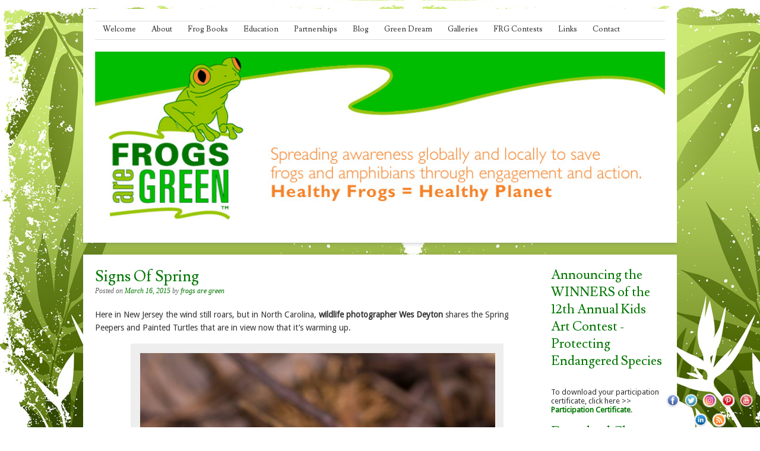

--- FILE ---
content_type: text/html; charset=UTF-8
request_url: https://frogsaregreen.org/signs-of-spring/
body_size: 11521
content:
<!DOCTYPE html>
<html dir="ltr" lang="en-US"
	prefix="og: https://ogp.me/ns#" >
<head>
<meta charset="UTF-8" />
<meta name="viewport" content="width=device-width" />

<link rel="profile" href="http://gmpg.org/xfn/11" />
<link rel="pingback" href="https://frogsaregreen.org/xmlrpc.php" />



		<!-- All in One SEO 4.2.4 - aioseo.com -->
		<title>Signs of Spring: Peepers and Painted Turtles | Frogs Are Green</title>
		<meta name="description" content="Here in New Jersey the wind still roars, but in North Carolina, wildlife photographer Wes Deyton shares the Spring Peepers and Painted Turtles that are in view now that it&#039;s warming up." />
		<meta name="robots" content="max-image-preview:large" />
		<meta name="keywords" content="harris lake north carolina,last mile photography,painted turtles,peeper with full vocal sac,peeper with retracting vocal sac,spring peepers,wes deyton,wildlife photography" />
		<link rel="canonical" href="https://frogsaregreen.org/signs-of-spring/" />
		<meta name="generator" content="All in One SEO (AIOSEO) 4.2.4 " />
		<meta property="og:locale" content="en_US" />
		<meta property="og:site_name" content="Frogs Are Green | Environmental Organization Helping to Bring Awareness About Frog Decline Around The World" />
		<meta property="og:type" content="article" />
		<meta property="og:title" content="Signs of Spring: Peepers and Painted Turtles | Frogs Are Green" />
		<meta property="og:description" content="Here in New Jersey the wind still roars, but in North Carolina, wildlife photographer Wes Deyton shares the Spring Peepers and Painted Turtles that are in view now that it&#039;s warming up." />
		<meta property="og:url" content="https://frogsaregreen.org/signs-of-spring/" />
		<meta property="article:published_time" content="2015-03-16T13:14:47+00:00" />
		<meta property="article:modified_time" content="2015-03-17T14:05:14+00:00" />
		<meta property="article:publisher" content="https://www.facebook.com/frogsaregreen" />
		<meta name="twitter:card" content="summary" />
		<meta name="twitter:site" content="@frogsaregreen" />
		<meta name="twitter:title" content="Signs of Spring: Peepers and Painted Turtles | Frogs Are Green" />
		<meta name="twitter:description" content="Here in New Jersey the wind still roars, but in North Carolina, wildlife photographer Wes Deyton shares the Spring Peepers and Painted Turtles that are in view now that it&#039;s warming up." />
		<meta name="twitter:creator" content="@frogsaregreen" />
		<meta name="google" content="nositelinkssearchbox" />
		<script type="application/ld+json" class="aioseo-schema">
			{"@context":"https:\/\/schema.org","@graph":[{"@type":"WebSite","@id":"https:\/\/frogsaregreen.org\/#website","url":"https:\/\/frogsaregreen.org\/","name":"Frogs Are Green","description":"Environmental Organization Helping to Bring Awareness About Frog Decline Around The World","inLanguage":"en-US","publisher":{"@id":"https:\/\/frogsaregreen.org\/#organization"}},{"@type":"Organization","@id":"https:\/\/frogsaregreen.org\/#organization","name":"Frogs Are Green Inc.","url":"https:\/\/frogsaregreen.org\/","logo":{"@type":"ImageObject","@id":"https:\/\/frogsaregreen.org\/#organizationLogo","url":"https:\/\/frogsaregreen.org\/wp-content\/uploads\/2019\/07\/FrG-logo-2014-1000px.jpg","width":1000,"height":1072},"image":{"@id":"https:\/\/frogsaregreen.org\/#organizationLogo"},"sameAs":["https:\/\/www.facebook.com\/frogsaregreen","https:\/\/twitter.com\/frogsaregreen","https:\/\/www.instagram.com\/frogsaregreeninc\/"]},{"@type":"BreadcrumbList","@id":"https:\/\/frogsaregreen.org\/signs-of-spring\/#breadcrumblist","itemListElement":[{"@type":"ListItem","@id":"https:\/\/frogsaregreen.org\/#listItem","position":1,"item":{"@type":"WebPage","@id":"https:\/\/frogsaregreen.org\/","name":"Home","description":"Frogs Are Green Environmental Organization Helping to Bring Awareness About Frog Decline Around The World","url":"https:\/\/frogsaregreen.org\/"},"nextItem":"https:\/\/frogsaregreen.org\/signs-of-spring\/#listItem"},{"@type":"ListItem","@id":"https:\/\/frogsaregreen.org\/signs-of-spring\/#listItem","position":2,"item":{"@type":"WebPage","@id":"https:\/\/frogsaregreen.org\/signs-of-spring\/","name":"Signs of Spring","description":"Here in New Jersey the wind still roars, but in North Carolina, wildlife photographer Wes Deyton shares the Spring Peepers and Painted Turtles that are in view now that it's warming up.","url":"https:\/\/frogsaregreen.org\/signs-of-spring\/"},"previousItem":"https:\/\/frogsaregreen.org\/#listItem"}]},{"@type":"Person","@id":"https:\/\/frogsaregreen.org\/author\/adminfrogs\/#author","url":"https:\/\/frogsaregreen.org\/author\/adminfrogs\/","name":"frogs are green","image":{"@type":"ImageObject","@id":"https:\/\/frogsaregreen.org\/signs-of-spring\/#authorImage","url":"https:\/\/secure.gravatar.com\/avatar\/4a2bbd11d0993ed21b01d6f6307db6b2?s=96&r=g","width":96,"height":96,"caption":"frogs are green"}},{"@type":"WebPage","@id":"https:\/\/frogsaregreen.org\/signs-of-spring\/#webpage","url":"https:\/\/frogsaregreen.org\/signs-of-spring\/","name":"Signs of Spring: Peepers and Painted Turtles | Frogs Are Green","description":"Here in New Jersey the wind still roars, but in North Carolina, wildlife photographer Wes Deyton shares the Spring Peepers and Painted Turtles that are in view now that it's warming up.","inLanguage":"en-US","isPartOf":{"@id":"https:\/\/frogsaregreen.org\/#website"},"breadcrumb":{"@id":"https:\/\/frogsaregreen.org\/signs-of-spring\/#breadcrumblist"},"author":"https:\/\/frogsaregreen.org\/author\/adminfrogs\/#author","creator":"https:\/\/frogsaregreen.org\/author\/adminfrogs\/#author","datePublished":"2015-03-16T13:14:47-04:00","dateModified":"2015-03-17T14:05:14-04:00"},{"@type":"Article","@id":"https:\/\/frogsaregreen.org\/signs-of-spring\/#article","name":"Signs of Spring: Peepers and Painted Turtles | Frogs Are Green","description":"Here in New Jersey the wind still roars, but in North Carolina, wildlife photographer Wes Deyton shares the Spring Peepers and Painted Turtles that are in view now that it's warming up.","inLanguage":"en-US","headline":"Signs of Spring","author":{"@id":"https:\/\/frogsaregreen.org\/author\/adminfrogs\/#author"},"publisher":{"@id":"https:\/\/frogsaregreen.org\/#organization"},"datePublished":"2015-03-16T13:14:47-04:00","dateModified":"2015-03-17T14:05:14-04:00","articleSection":"frog calls, Frog People, Learn about Frogs, Photographing Frogs and Toads, Turtles and Swamp Creatures, Turtles and Terrapins, Harris Lake North Carolina, Last Mile Photography, Painted Turtles, peeper with full vocal sac, peeper with retracting vocal sac, spring peepers, Wes Deyton, wildlife photography","mainEntityOfPage":{"@id":"https:\/\/frogsaregreen.org\/signs-of-spring\/#webpage"},"isPartOf":{"@id":"https:\/\/frogsaregreen.org\/signs-of-spring\/#webpage"},"image":{"@type":"ImageObject","@id":"https:\/\/frogsaregreen.org\/#articleImage","url":"https:\/\/frogsaregreen.org\/wp-content\/uploads\/2015\/03\/spring-peeper-full-vocal-sack-wes-deyton.jpg","width":960,"height":618,"caption":"Spring Peeper with full vocal sack by Wes Deyton"}}]}
		</script>
		<!-- All in One SEO -->

<link rel='dns-prefetch' href='//ajax.googleapis.com' />
<link rel='dns-prefetch' href='//fonts.googleapis.com' />
<link rel='dns-prefetch' href='//s.w.org' />
<link rel="alternate" type="application/rss+xml" title="Frogs Are Green &raquo; Feed" href="https://frogsaregreen.org/feed/" />
<link rel="alternate" type="application/rss+xml" title="Frogs Are Green &raquo; Comments Feed" href="https://frogsaregreen.org/comments/feed/" />
<script type="text/javascript">
window._wpemojiSettings = {"baseUrl":"https:\/\/s.w.org\/images\/core\/emoji\/14.0.0\/72x72\/","ext":".png","svgUrl":"https:\/\/s.w.org\/images\/core\/emoji\/14.0.0\/svg\/","svgExt":".svg","source":{"concatemoji":"https:\/\/frogsaregreen.org\/wp-includes\/js\/wp-emoji-release.min.js?ver=6.0.11"}};
/*! This file is auto-generated */
!function(e,a,t){var n,r,o,i=a.createElement("canvas"),p=i.getContext&&i.getContext("2d");function s(e,t){var a=String.fromCharCode,e=(p.clearRect(0,0,i.width,i.height),p.fillText(a.apply(this,e),0,0),i.toDataURL());return p.clearRect(0,0,i.width,i.height),p.fillText(a.apply(this,t),0,0),e===i.toDataURL()}function c(e){var t=a.createElement("script");t.src=e,t.defer=t.type="text/javascript",a.getElementsByTagName("head")[0].appendChild(t)}for(o=Array("flag","emoji"),t.supports={everything:!0,everythingExceptFlag:!0},r=0;r<o.length;r++)t.supports[o[r]]=function(e){if(!p||!p.fillText)return!1;switch(p.textBaseline="top",p.font="600 32px Arial",e){case"flag":return s([127987,65039,8205,9895,65039],[127987,65039,8203,9895,65039])?!1:!s([55356,56826,55356,56819],[55356,56826,8203,55356,56819])&&!s([55356,57332,56128,56423,56128,56418,56128,56421,56128,56430,56128,56423,56128,56447],[55356,57332,8203,56128,56423,8203,56128,56418,8203,56128,56421,8203,56128,56430,8203,56128,56423,8203,56128,56447]);case"emoji":return!s([129777,127995,8205,129778,127999],[129777,127995,8203,129778,127999])}return!1}(o[r]),t.supports.everything=t.supports.everything&&t.supports[o[r]],"flag"!==o[r]&&(t.supports.everythingExceptFlag=t.supports.everythingExceptFlag&&t.supports[o[r]]);t.supports.everythingExceptFlag=t.supports.everythingExceptFlag&&!t.supports.flag,t.DOMReady=!1,t.readyCallback=function(){t.DOMReady=!0},t.supports.everything||(n=function(){t.readyCallback()},a.addEventListener?(a.addEventListener("DOMContentLoaded",n,!1),e.addEventListener("load",n,!1)):(e.attachEvent("onload",n),a.attachEvent("onreadystatechange",function(){"complete"===a.readyState&&t.readyCallback()})),(e=t.source||{}).concatemoji?c(e.concatemoji):e.wpemoji&&e.twemoji&&(c(e.twemoji),c(e.wpemoji)))}(window,document,window._wpemojiSettings);
</script>
<style type="text/css">
img.wp-smiley,
img.emoji {
	display: inline !important;
	border: none !important;
	box-shadow: none !important;
	height: 1em !important;
	width: 1em !important;
	margin: 0 0.07em !important;
	vertical-align: -0.1em !important;
	background: none !important;
	padding: 0 !important;
}
</style>
	<link rel='stylesheet' id='portfolio_slideshow-css'  href='https://frogsaregreen.org/wp-content/plugins/portfolio-slideshow-pro/css/portfolio-slideshow.min.css?ver=1.5.6' type='text/css' media='screen' />
<link rel='stylesheet' id='fancybox-css'  href='https://frogsaregreen.org/wp-content/plugins/portfolio-slideshow-pro/js/fancybox/jquery.fancybox-1.3.4.css?ver=1.3.4a' type='text/css' media='screen' />
<link rel='stylesheet' id='wp-block-library-css'  href='https://frogsaregreen.org/wp-includes/css/dist/block-library/style.min.css?ver=6.0.11' type='text/css' media='all' />
<style id='global-styles-inline-css' type='text/css'>
body{--wp--preset--color--black: #000000;--wp--preset--color--cyan-bluish-gray: #abb8c3;--wp--preset--color--white: #ffffff;--wp--preset--color--pale-pink: #f78da7;--wp--preset--color--vivid-red: #cf2e2e;--wp--preset--color--luminous-vivid-orange: #ff6900;--wp--preset--color--luminous-vivid-amber: #fcb900;--wp--preset--color--light-green-cyan: #7bdcb5;--wp--preset--color--vivid-green-cyan: #00d084;--wp--preset--color--pale-cyan-blue: #8ed1fc;--wp--preset--color--vivid-cyan-blue: #0693e3;--wp--preset--color--vivid-purple: #9b51e0;--wp--preset--gradient--vivid-cyan-blue-to-vivid-purple: linear-gradient(135deg,rgba(6,147,227,1) 0%,rgb(155,81,224) 100%);--wp--preset--gradient--light-green-cyan-to-vivid-green-cyan: linear-gradient(135deg,rgb(122,220,180) 0%,rgb(0,208,130) 100%);--wp--preset--gradient--luminous-vivid-amber-to-luminous-vivid-orange: linear-gradient(135deg,rgba(252,185,0,1) 0%,rgba(255,105,0,1) 100%);--wp--preset--gradient--luminous-vivid-orange-to-vivid-red: linear-gradient(135deg,rgba(255,105,0,1) 0%,rgb(207,46,46) 100%);--wp--preset--gradient--very-light-gray-to-cyan-bluish-gray: linear-gradient(135deg,rgb(238,238,238) 0%,rgb(169,184,195) 100%);--wp--preset--gradient--cool-to-warm-spectrum: linear-gradient(135deg,rgb(74,234,220) 0%,rgb(151,120,209) 20%,rgb(207,42,186) 40%,rgb(238,44,130) 60%,rgb(251,105,98) 80%,rgb(254,248,76) 100%);--wp--preset--gradient--blush-light-purple: linear-gradient(135deg,rgb(255,206,236) 0%,rgb(152,150,240) 100%);--wp--preset--gradient--blush-bordeaux: linear-gradient(135deg,rgb(254,205,165) 0%,rgb(254,45,45) 50%,rgb(107,0,62) 100%);--wp--preset--gradient--luminous-dusk: linear-gradient(135deg,rgb(255,203,112) 0%,rgb(199,81,192) 50%,rgb(65,88,208) 100%);--wp--preset--gradient--pale-ocean: linear-gradient(135deg,rgb(255,245,203) 0%,rgb(182,227,212) 50%,rgb(51,167,181) 100%);--wp--preset--gradient--electric-grass: linear-gradient(135deg,rgb(202,248,128) 0%,rgb(113,206,126) 100%);--wp--preset--gradient--midnight: linear-gradient(135deg,rgb(2,3,129) 0%,rgb(40,116,252) 100%);--wp--preset--duotone--dark-grayscale: url('#wp-duotone-dark-grayscale');--wp--preset--duotone--grayscale: url('#wp-duotone-grayscale');--wp--preset--duotone--purple-yellow: url('#wp-duotone-purple-yellow');--wp--preset--duotone--blue-red: url('#wp-duotone-blue-red');--wp--preset--duotone--midnight: url('#wp-duotone-midnight');--wp--preset--duotone--magenta-yellow: url('#wp-duotone-magenta-yellow');--wp--preset--duotone--purple-green: url('#wp-duotone-purple-green');--wp--preset--duotone--blue-orange: url('#wp-duotone-blue-orange');--wp--preset--font-size--small: 13px;--wp--preset--font-size--medium: 20px;--wp--preset--font-size--large: 36px;--wp--preset--font-size--x-large: 42px;}.has-black-color{color: var(--wp--preset--color--black) !important;}.has-cyan-bluish-gray-color{color: var(--wp--preset--color--cyan-bluish-gray) !important;}.has-white-color{color: var(--wp--preset--color--white) !important;}.has-pale-pink-color{color: var(--wp--preset--color--pale-pink) !important;}.has-vivid-red-color{color: var(--wp--preset--color--vivid-red) !important;}.has-luminous-vivid-orange-color{color: var(--wp--preset--color--luminous-vivid-orange) !important;}.has-luminous-vivid-amber-color{color: var(--wp--preset--color--luminous-vivid-amber) !important;}.has-light-green-cyan-color{color: var(--wp--preset--color--light-green-cyan) !important;}.has-vivid-green-cyan-color{color: var(--wp--preset--color--vivid-green-cyan) !important;}.has-pale-cyan-blue-color{color: var(--wp--preset--color--pale-cyan-blue) !important;}.has-vivid-cyan-blue-color{color: var(--wp--preset--color--vivid-cyan-blue) !important;}.has-vivid-purple-color{color: var(--wp--preset--color--vivid-purple) !important;}.has-black-background-color{background-color: var(--wp--preset--color--black) !important;}.has-cyan-bluish-gray-background-color{background-color: var(--wp--preset--color--cyan-bluish-gray) !important;}.has-white-background-color{background-color: var(--wp--preset--color--white) !important;}.has-pale-pink-background-color{background-color: var(--wp--preset--color--pale-pink) !important;}.has-vivid-red-background-color{background-color: var(--wp--preset--color--vivid-red) !important;}.has-luminous-vivid-orange-background-color{background-color: var(--wp--preset--color--luminous-vivid-orange) !important;}.has-luminous-vivid-amber-background-color{background-color: var(--wp--preset--color--luminous-vivid-amber) !important;}.has-light-green-cyan-background-color{background-color: var(--wp--preset--color--light-green-cyan) !important;}.has-vivid-green-cyan-background-color{background-color: var(--wp--preset--color--vivid-green-cyan) !important;}.has-pale-cyan-blue-background-color{background-color: var(--wp--preset--color--pale-cyan-blue) !important;}.has-vivid-cyan-blue-background-color{background-color: var(--wp--preset--color--vivid-cyan-blue) !important;}.has-vivid-purple-background-color{background-color: var(--wp--preset--color--vivid-purple) !important;}.has-black-border-color{border-color: var(--wp--preset--color--black) !important;}.has-cyan-bluish-gray-border-color{border-color: var(--wp--preset--color--cyan-bluish-gray) !important;}.has-white-border-color{border-color: var(--wp--preset--color--white) !important;}.has-pale-pink-border-color{border-color: var(--wp--preset--color--pale-pink) !important;}.has-vivid-red-border-color{border-color: var(--wp--preset--color--vivid-red) !important;}.has-luminous-vivid-orange-border-color{border-color: var(--wp--preset--color--luminous-vivid-orange) !important;}.has-luminous-vivid-amber-border-color{border-color: var(--wp--preset--color--luminous-vivid-amber) !important;}.has-light-green-cyan-border-color{border-color: var(--wp--preset--color--light-green-cyan) !important;}.has-vivid-green-cyan-border-color{border-color: var(--wp--preset--color--vivid-green-cyan) !important;}.has-pale-cyan-blue-border-color{border-color: var(--wp--preset--color--pale-cyan-blue) !important;}.has-vivid-cyan-blue-border-color{border-color: var(--wp--preset--color--vivid-cyan-blue) !important;}.has-vivid-purple-border-color{border-color: var(--wp--preset--color--vivid-purple) !important;}.has-vivid-cyan-blue-to-vivid-purple-gradient-background{background: var(--wp--preset--gradient--vivid-cyan-blue-to-vivid-purple) !important;}.has-light-green-cyan-to-vivid-green-cyan-gradient-background{background: var(--wp--preset--gradient--light-green-cyan-to-vivid-green-cyan) !important;}.has-luminous-vivid-amber-to-luminous-vivid-orange-gradient-background{background: var(--wp--preset--gradient--luminous-vivid-amber-to-luminous-vivid-orange) !important;}.has-luminous-vivid-orange-to-vivid-red-gradient-background{background: var(--wp--preset--gradient--luminous-vivid-orange-to-vivid-red) !important;}.has-very-light-gray-to-cyan-bluish-gray-gradient-background{background: var(--wp--preset--gradient--very-light-gray-to-cyan-bluish-gray) !important;}.has-cool-to-warm-spectrum-gradient-background{background: var(--wp--preset--gradient--cool-to-warm-spectrum) !important;}.has-blush-light-purple-gradient-background{background: var(--wp--preset--gradient--blush-light-purple) !important;}.has-blush-bordeaux-gradient-background{background: var(--wp--preset--gradient--blush-bordeaux) !important;}.has-luminous-dusk-gradient-background{background: var(--wp--preset--gradient--luminous-dusk) !important;}.has-pale-ocean-gradient-background{background: var(--wp--preset--gradient--pale-ocean) !important;}.has-electric-grass-gradient-background{background: var(--wp--preset--gradient--electric-grass) !important;}.has-midnight-gradient-background{background: var(--wp--preset--gradient--midnight) !important;}.has-small-font-size{font-size: var(--wp--preset--font-size--small) !important;}.has-medium-font-size{font-size: var(--wp--preset--font-size--medium) !important;}.has-large-font-size{font-size: var(--wp--preset--font-size--large) !important;}.has-x-large-font-size{font-size: var(--wp--preset--font-size--x-large) !important;}
</style>
<link rel='stylesheet' id='acx_fsmi_styles-css'  href='https://frogsaregreen.org/wp-content/plugins/floating-social-media-icon/css/style.css?v=4.3.5&#038;ver=6.0.11' type='text/css' media='all' />
<link rel='stylesheet' id='style-css'  href='https://frogsaregreen.org/wp-content/themes/skirmish/style.css?ver=6.0.11' type='text/css' media='all' />
<link rel='stylesheet' id='fonts-css'  href='http://fonts.googleapis.com/css?family=Lusitana%7CDroid+Sans&#038;ver=6.0.11' type='text/css' media='all' />
<script type='text/javascript' src='https://ajax.googleapis.com/ajax/libs/jquery/1.7.1/jquery.min.js?ver=1.7.1' id='jquery-js'></script>
<link rel="https://api.w.org/" href="https://frogsaregreen.org/wp-json/" /><link rel="alternate" type="application/json" href="https://frogsaregreen.org/wp-json/wp/v2/posts/6910" /><link rel="EditURI" type="application/rsd+xml" title="RSD" href="https://frogsaregreen.org/xmlrpc.php?rsd" />
<link rel="wlwmanifest" type="application/wlwmanifest+xml" href="https://frogsaregreen.org/wp-includes/wlwmanifest.xml" /> 
<meta name="generator" content="WordPress 6.0.11" />
<link rel='shortlink' href='https://frogsaregreen.org/?p=6910' />
<link rel="alternate" type="application/json+oembed" href="https://frogsaregreen.org/wp-json/oembed/1.0/embed?url=https%3A%2F%2Ffrogsaregreen.org%2Fsigns-of-spring%2F" />
<link rel="alternate" type="text/xml+oembed" href="https://frogsaregreen.org/wp-json/oembed/1.0/embed?url=https%3A%2F%2Ffrogsaregreen.org%2Fsigns-of-spring%2F&#038;format=xml" />



<!-- Starting Styles For Social Media Icon From Acurax International www.acurax.com -->
<style type='text/css'>
#divBottomRight img 
{
width: 30px; 
}
</style>
<!-- Ending Styles For Social Media Icon From Acurax International www.acurax.com -->




<!-- Portfolio Slideshow-->
<noscript><link rel="stylesheet" type="text/css" href="https://frogsaregreen.org/wp-content/plugins/portfolio-slideshow-pro/css/portfolio-slideshow-noscript.css?ver=1.5.6" /></noscript><style type="text/css">.centered a.next.browse.right {} .scrollable {height:75px;} a.prev.browse.left {top:37.5px} a.next.browse.right {top:-47.5px} .slideshow-wrapper .pscarousel img {margin-right:8px !important; margin-bottom:8px !important;} }</style><script type="text/javascript">/* <![CDATA[ */var psTimeout = new Array(); psAudio = new Array(); var psAutoplay = new Array(); var psDelay = new Array(); var psFluid = new Array(); var psTrans = new Array(); var psRandom = new Array(); var psCarouselSize = new Array(); var touchWipe = new Array(); var keyboardNav = new Array(); var psPagerStyle = new Array(); psCarousel = new Array(); var psSpeed = new Array(); var psNoWrap = new Array();/* ]]> */</script>
<!--//Portfolio Slideshow-->
<script type="text/javascript">
	window._wp_rp_static_base_url = 'https://rp.zemanta.com/static/';
	window._wp_rp_wp_ajax_url = "https://frogsaregreen.org/wp-admin/admin-ajax.php";
	window._wp_rp_plugin_version = '3.6.1';
	window._wp_rp_post_id = '6910';
	window._wp_rp_num_rel_posts = '4';
	window._wp_rp_thumbnails = true;
	window._wp_rp_post_title = 'Signs+of+Spring';
	window._wp_rp_post_tags = ['peeper+with+full+vocal+sac', 'peeper+with+retracting+vocal+s', 'spring+peepers', 'last+mile+photography', 'wildlife+photography', 'painted+turtles', 'wes+deyton', 'harris+lake+north+carolina', 'turtles+and+terrapins', 'frog+calls', 'frog+people', 'photographing+frogs+and+toads', 'turtles+and+swamp+creatures', 'learn+about+frogs', 'wildlif', 'harri', 'lake', 'north', 'spring', 'photograph', 'trek', 'video', 'turtl', 'jersei', 'carolina', 'photo', 'wood', 'paint', 'sac'];
</script>
<link rel="stylesheet" href="https://frogsaregreen.org/wp-content/plugins/related-posts/static/themes/vertical.css?version=3.6.1" />
<!--[if lt IE 9]>
<script src="https://frogsaregreen.org/wp-content/themes/skirmish/js/html5.js" type="text/javascript"></script>
<![endif]-->

<!-- Dynamic Widgets by QURL loaded - http://www.dynamic-widgets.com //-->
<style type="text/css" id="custom-background-css">
body.custom-background { background-image: url("https://frogsaregreen.org/wp-content/uploads/2013/08/floral-backg-frogs.jpg"); background-position: left top; background-size: auto; background-repeat: repeat; background-attachment: scroll; }
</style>
			<style type="text/css" id="wp-custom-css">
			
		</style>
		<script type="text/javascript">

  var _gaq = _gaq || [];
  _gaq.push(['_setAccount', 'UA-4491669-12']);
  _gaq.push(['_trackPageview']);

  (function() {
    var ga = document.createElement('script'); ga.type = 'text/javascript'; ga.async = true;
    ga.src = ('https:' == document.location.protocol ? 'https://ssl' : 'http://www') + '.google-analytics.com/ga.js';
    var s = document.getElementsByTagName('script')[0]; s.parentNode.insertBefore(ga, s);
  })();

</script>
</head>

<body class="post-template-default single single-post postid-6910 single-format-standard custom-background group-blog">
<div id="page" class="hfeed site">
		<header id="masthead" role="banner">
		<div class="site-header">
		<hgroup>
			<h1 class="site-title"><a href="https://frogsaregreen.org/" title="Frogs Are Green" rel="home">Frogs Are Green</a></h1>
			<h2 class="site-description">Environmental Organization Helping to Bring Awareness About Frog Decline Around The World</h2>
		</hgroup>

		<nav role="navigation" class="site-navigation main-navigation">
			<h1 class="assistive-text">Menu</h1>
			<div class="assistive-text skip-link"><a href="#content" title="Skip to content">Skip to content</a></div>

			<div class="menu-main-navigation-container"><ul id="menu-main-navigation" class="menu"><li id="menu-item-9548" class="menu-item menu-item-type-post_type menu-item-object-page menu-item-home menu-item-9548"><a href="https://frogsaregreen.org/">Welcome</a></li>
<li id="menu-item-4950" class="menu-item menu-item-type-post_type menu-item-object-page menu-item-has-children menu-item-4950"><a href="https://frogsaregreen.org/about/">About</a>
<ul class="sub-menu">
	<li id="menu-item-6820" class="menu-item menu-item-type-post_type menu-item-object-page menu-item-6820"><a href="https://frogsaregreen.org/about/founder-susan-newman/">Founder Susan Newman Lerer</a></li>
	<li id="menu-item-6824" class="menu-item menu-item-type-post_type menu-item-object-page menu-item-6824"><a href="https://frogsaregreen.org/about/our-board/">Our Board</a></li>
	<li id="menu-item-5174" class="menu-item menu-item-type-post_type menu-item-object-page menu-item-5174"><a href="https://frogsaregreen.org/about/eco-interviews/">Eco-Interviews</a></li>
	<li id="menu-item-5119" class="menu-item menu-item-type-post_type menu-item-object-page menu-item-5119"><a href="https://frogsaregreen.org/about/press/">Press</a></li>
	<li id="menu-item-6408" class="menu-item menu-item-type-post_type menu-item-object-page menu-item-6408"><a href="https://frogsaregreen.org/about/events/">Events</a></li>
</ul>
</li>
<li id="menu-item-7217" class="menu-item menu-item-type-post_type menu-item-object-page menu-item-7217"><a href="https://frogsaregreen.org/books/">Frog Books</a></li>
<li id="menu-item-6067" class="menu-item menu-item-type-post_type menu-item-object-page menu-item-has-children menu-item-6067"><a href="https://frogsaregreen.org/education/">Education</a>
<ul class="sub-menu">
	<li id="menu-item-7937" class="menu-item menu-item-type-post_type menu-item-object-page menu-item-7937"><a href="https://frogsaregreen.org/education/peaceful-frogs/">Peaceful Frogs</a></li>
	<li id="menu-item-6068" class="menu-item menu-item-type-post_type menu-item-object-page menu-item-6068"><a href="https://frogsaregreen.org/education/amphibian-art-curriculum/">Frog and Amphibian Education with Art Curriculum</a></li>
</ul>
</li>
<li id="menu-item-7649" class="menu-item menu-item-type-post_type menu-item-object-page menu-item-has-children menu-item-7649"><a href="https://frogsaregreen.org/partnerships/">Partnerships</a>
<ul class="sub-menu">
	<li id="menu-item-8917" class="menu-item menu-item-type-post_type menu-item-object-page menu-item-8917"><a href="https://frogsaregreen.org/partnerships/fundraising-for-harcc/">Fundraising for HARCC</a></li>
	<li id="menu-item-7685" class="menu-item menu-item-type-post_type menu-item-object-page menu-item-7685"><a href="https://frogsaregreen.org/partnerships/city-of-trees/">City of Trees</a></li>
</ul>
</li>
<li id="menu-item-5534" class="menu-item menu-item-type-post_type menu-item-object-page current_page_parent menu-item-5534"><a href="https://frogsaregreen.org/blog/">Blog</a></li>
<li id="menu-item-5478" class="menu-item menu-item-type-post_type menu-item-object-page menu-item-has-children menu-item-5478"><a href="https://frogsaregreen.org/green-dream/">Green Dream</a>
<ul class="sub-menu">
	<li id="menu-item-5883" class="menu-item menu-item-type-post_type menu-item-object-page menu-item-5883"><a href="https://frogsaregreen.org/green-dream/save-the-frogs-day-2014-with-mayor-steven-fulop-of-jersey-city-for-the-green-dream-international-exhibition/">Save The Frogs Day 2014 with Mayor Steven Fulop of Jersey City for the Green Dream International Exhibition</a></li>
</ul>
</li>
<li id="menu-item-4949" class="menu-item menu-item-type-post_type menu-item-object-page menu-item-has-children menu-item-4949"><a href="https://frogsaregreen.org/galleries/">Galleries</a>
<ul class="sub-menu">
	<li id="menu-item-9371" class="menu-item menu-item-type-post_type menu-item-object-page menu-item-9371"><a href="https://frogsaregreen.org/2020-earth-day-recycled-art-gallery/">2020 Earth Day Recycled Art Gallery</a></li>
	<li id="menu-item-5647" class="menu-item menu-item-type-post_type menu-item-object-page menu-item-5647"><a href="https://frogsaregreen.org/galleries/environmental-posters/">Frog Posters, Environmental Posters and Earth Day Posters</a></li>
	<li id="menu-item-7103" class="menu-item menu-item-type-post_type menu-item-object-page menu-item-7103"><a href="https://frogsaregreen.org/galleries/jersey-city-earth-day-celebration-city-hall/">Jersey City Earth Day Celebration – City Hall</a></li>
</ul>
</li>
<li id="menu-item-9707" class="menu-item menu-item-type-post_type menu-item-object-page menu-item-9707"><a href="https://frogsaregreen.org/frg-contests/">FRG Contests</a></li>
<li id="menu-item-4926" class="menu-item menu-item-type-post_type menu-item-object-page menu-item-has-children menu-item-4926"><a href="https://frogsaregreen.org/links/">Links</a>
<ul class="sub-menu">
	<li id="menu-item-5299" class="menu-item menu-item-type-post_type menu-item-object-page menu-item-5299"><a href="https://frogsaregreen.org/links/sponsors/">Sponsors</a></li>
</ul>
</li>
<li id="menu-item-4947" class="menu-item menu-item-type-post_type menu-item-object-page menu-item-4947"><a href="https://frogsaregreen.org/contact/">Contact</a></li>
</ul></div>		</nav>
		
						<img src="https://frogsaregreen.org/wp-content/uploads/2015/06/Frogs-Are_green-header-20151.jpg" width="1000" height="300" alt="" class="headerimg" />
	</div><!-- .site-header -->
	</header><!-- #masthead .site-header -->

	<div id="main">
		<div id="primary" class="site-content">
			<div id="content" role="main">

			

				
<article id="post-6910" class="post-6910 post type-post status-publish format-standard hentry category-frog-calls category-frog-people category-learn-about-frogs category-photographing-frogs-and-toads category-turtles-and-swamp-creatures category-turtles-and-terrapins tag-harris-lake-north-carolina tag-last-mile-photography tag-painted-turtles tag-peeper-with-full-vocal-sac tag-peeper-with-retracting-vocal-sac tag-spring-peepers tag-wes-deyton tag-wildlife-photography">
	<header class="entry-header">
		<h1 class="entry-title">Signs of Spring</h1>

		<div class="entry-meta">
			Posted on <a href="https://frogsaregreen.org/signs-of-spring/" title="9:14 am" rel="bookmark"><time class="entry-date" datetime="2015-03-16T09:14:47-04:00" pubdate>March 16, 2015</time></a><span class="byline"> by <span class="author vcard"><a class="url fn n" href="https://frogsaregreen.org/author/adminfrogs/" title="View all posts by frogs are green" rel="author">frogs are green</a></span></span>		</div><!-- .entry-meta -->
	</header><!-- .entry-header -->

	<div class="entry-content">
		<p>Here in New Jersey the wind still roars, but in North Carolina, <strong>wildlife photographer Wes Deyton</strong> shares the Spring Peepers and Painted Turtles that are in view now that it&#8217;s warming up.</p>
<div id="attachment_6912" style="width: 610px" class="wp-caption aligncenter"><a href="http://frogsaregreen.org/wp-content/uploads/2015/03/spring-peeper-full-vocal-sack-wes-deyton.jpg"><img aria-describedby="caption-attachment-6912" class="wp-image-6912" src="http://frogsaregreen.org/wp-content/uploads/2015/03/spring-peeper-full-vocal-sack-wes-deyton.jpg" alt="Spring Peeper with full vocal sac by Wes Deyton" width="600" height="386" srcset="https://frogsaregreen.org/wp-content/uploads/2015/03/spring-peeper-full-vocal-sack-wes-deyton.jpg 960w, https://frogsaregreen.org/wp-content/uploads/2015/03/spring-peeper-full-vocal-sack-wes-deyton-300x193.jpg 300w" sizes="(max-width: 600px) 100vw, 600px" /></a><p id="caption-attachment-6912" class="wp-caption-text">Spring Peeper with full vocal sac by Wes Deyton</p></div>
<p>As you can see from the photo above, the Spring Peeper has a fully extended vocal sac for calling, but as Wes came in closer, it began to retract.</p>
<p><div id="attachment_6913" style="width: 610px" class="wp-caption aligncenter"><a href="http://frogsaregreen.org/wp-content/uploads/2015/03/spring-peeper-retracting-vocal-sack-wes-deyton.jpg"><img aria-describedby="caption-attachment-6913" loading="lazy" class="wp-image-6913" src="http://frogsaregreen.org/wp-content/uploads/2015/03/spring-peeper-retracting-vocal-sack-wes-deyton.jpg" alt="Spring Peeper with retracting vocal sac by Wes Deyton." width="600" height="379" srcset="https://frogsaregreen.org/wp-content/uploads/2015/03/spring-peeper-retracting-vocal-sack-wes-deyton.jpg 960w, https://frogsaregreen.org/wp-content/uploads/2015/03/spring-peeper-retracting-vocal-sack-wes-deyton-300x189.jpg 300w" sizes="(max-width: 600px) 100vw, 600px" /></a><p id="caption-attachment-6913" class="wp-caption-text">Spring Peeper with retracting vocal sac by Wes Deyton.</p></div><br />
&nbsp;<br />
Last night Wes was able to trek into the woods and capture this fantastic video of a Spring Peeper calling.<br />
<center><iframe loading="lazy" width="560" height="315" src="https://www.youtube.com/embed/G8Tel1zsC4s" frameborder="0" allowfullscreen></iframe></center></p>
<p>&nbsp;</p>
<p>Also at Harris Lake in North Carolina are Painted Turtles.</p>
<div id="attachment_6914" style="width: 610px" class="wp-caption aligncenter"><a href="http://frogsaregreen.org/wp-content/uploads/2015/03/painted-turtle-harris-lake-north-carolina-wes-deyton.jpg"><img aria-describedby="caption-attachment-6914" loading="lazy" class="wp-image-6914" src="http://frogsaregreen.org/wp-content/uploads/2015/03/painted-turtle-harris-lake-north-carolina-wes-deyton.jpg" alt="Painted Turtle at Harris Lake in North Carolina, by wildlife photographer Wes Deyton" width="600" height="337" srcset="https://frogsaregreen.org/wp-content/uploads/2015/03/painted-turtle-harris-lake-north-carolina-wes-deyton.jpg 720w, https://frogsaregreen.org/wp-content/uploads/2015/03/painted-turtle-harris-lake-north-carolina-wes-deyton-300x168.jpg 300w" sizes="(max-width: 600px) 100vw, 600px" /></a><p id="caption-attachment-6914" class="wp-caption-text">Painted Turtle at Harris Lake in North Carolina, by wildlife photographer Wes Deyton</p></div>
<p>&nbsp;</p>
<p>Learn more about Spring Peepers here: <a title="Celebrating Spring Peepers" href="http://frogsaregreen.org/celebrating-spring-peepers-tiny-frogs-with-a-mighty-voice/"><strong>Celebrating Spring Peepers </strong></a></p>
<p>and <a title="Frog Call of the Week: Spring Peepers" href="http://frogsaregreen.org/frog-call-of-the-week-spring-peepers/"><strong>Frog Call of the Week: Spring Peepers </strong></a></p>
<p>Click to see more of &gt;&gt; <a title="Last Mile Photography by Wes deyton" href="https://lastmilephotography.wordpress.com/" target="_blank"><strong>Wes Deyton&#8217;s wildlife photography</strong></a></p>

<div class="wp_rp_wrap  wp_rp_vertical" id="wp_rp_first"><div class="wp_rp_content"><h3 class="related_post_title">Learn more</h3><ul class="related_post wp_rp"><li data-position="0" data-poid="in-3905" data-post-type="none" ><a href="https://frogsaregreen.org/frog-paparazzi-photographing-amphibians-this-summer/" class="wp_rp_thumbnail"><img src="https://frogsaregreen.org/wp-content/uploads/2011/05/spring-peeper-300x2251-150x150.jpg" alt="Frog Paparazzi &#8211; Photographing Amphibians this Summer" width="150" height="150" /></a><a href="https://frogsaregreen.org/frog-paparazzi-photographing-amphibians-this-summer/" class="wp_rp_title">Frog Paparazzi &#8211; Photographing Amphibians this Summer</a></li><li data-position="1" data-poid="in-7028" data-post-type="none" ><a href="https://frogsaregreen.org/earth-day-celebrations-2015/" class="wp_rp_thumbnail"><img src="https://frogsaregreen.org/wp-content/uploads/2015/04/laura-skolarrolando-lavarro-susan-newman-at-green-dream-JC-150x150.jpg" alt="Earth Day Celebrations 2015" width="150" height="150" /></a><a href="https://frogsaregreen.org/earth-day-celebrations-2015/" class="wp_rp_title">Earth Day Celebrations 2015</a></li><li data-position="2" data-poid="in-6701" data-post-type="none" ><a href="https://frogsaregreen.org/winners-of-the-2014-frogs-in-the-wild-photography-contest/" class="wp_rp_thumbnail"><img src="https://frogsaregreen.org/wp-content/uploads/2015/01/2014-1stplace-FRG-Wes-Deyton-North-Carolina-usa1.jpg-1024x6681-150x150.jpg" alt="Winners of the 2014 Frogs in the Wild Photography Contest" width="150" height="150" /></a><a href="https://frogsaregreen.org/winners-of-the-2014-frogs-in-the-wild-photography-contest/" class="wp_rp_title">Winners of the 2014 Frogs in the Wild Photography Contest</a></li><li data-position="3" data-poid="in-6696" data-post-type="none" ><a href="https://frogsaregreen.org/winners-of-the-2014-backyard-frogs-photography-contest/" class="wp_rp_thumbnail"><img src="https://frogsaregreen.org/wp-content/uploads/2015/01/2014-1stplace-Costa-Rican-Frog-photographed-by-New-Yorker-Chela-Crinnion-1024x6401-150x150.jpg" alt="Winners of the 2014 Backyard Frogs Photography Contest" width="150" height="150" /></a><a href="https://frogsaregreen.org/winners-of-the-2014-backyard-frogs-photography-contest/" class="wp_rp_title">Winners of the 2014 Backyard Frogs Photography Contest</a></li></ul></div></div>
			</div><!-- .entry-content -->

	<footer class="entry-meta">
		This entry was posted in <a href="https://frogsaregreen.org/category/frog-calls/" rel="category tag">frog calls</a>, <a href="https://frogsaregreen.org/category/frog-people/" rel="category tag">Frog People</a>, <a href="https://frogsaregreen.org/category/learn-about-frogs/" rel="category tag">Learn about Frogs</a>, <a href="https://frogsaregreen.org/category/photographing-frogs-and-toads/" rel="category tag">Photographing Frogs and Toads</a>, <a href="https://frogsaregreen.org/category/turtles-and-swamp-creatures/" rel="category tag">Turtles and Swamp Creatures</a>, <a href="https://frogsaregreen.org/category/turtles-and-terrapins/" rel="category tag">Turtles and Terrapins</a> and tagged <a href="https://frogsaregreen.org/tag/harris-lake-north-carolina/" rel="tag">Harris Lake North Carolina</a>, <a href="https://frogsaregreen.org/tag/last-mile-photography/" rel="tag">Last Mile Photography</a>, <a href="https://frogsaregreen.org/tag/painted-turtles/" rel="tag">Painted Turtles</a>, <a href="https://frogsaregreen.org/tag/peeper-with-full-vocal-sac/" rel="tag">peeper with full vocal sac</a>, <a href="https://frogsaregreen.org/tag/peeper-with-retracting-vocal-sac/" rel="tag">peeper with retracting vocal sac</a>, <a href="https://frogsaregreen.org/tag/spring-peepers/" rel="tag">spring peepers</a>, <a href="https://frogsaregreen.org/tag/wes-deyton/" rel="tag">Wes Deyton</a>, <a href="https://frogsaregreen.org/tag/wildlife-photography/" rel="tag">wildlife photography</a>. Bookmark the <a href="https://frogsaregreen.org/signs-of-spring/" title="Permalink to Signs of Spring" rel="bookmark">permalink</a>.
			</footer><!-- .entry-meta -->
</article><!-- #post-6910 -->

					<nav role="navigation" id="below" class="site-navigation post-navigation">
		<h1 class="assistive-text">Post navigation</h1>

	
		<div class="nav-previous"><a href="https://frogsaregreen.org/chytrid-fungus-is-found-in-madagascar/" rel="prev"><span class="meta-nav"></span> Chytrid Fungus is Found in Madagascar</a></div>		<div class="nav-next"><a href="https://frogsaregreen.org/young-environmental-artist/" rel="next">The Young Environmental Artist <span class="meta-nav"></span></a></div>
	
	</nav><!-- #below -->
	
				
			
			</div><!-- #content -->
		</div><!-- #primary .site-content -->


		<div id="secondary" class="widget-area" role="complementary">
						<aside id="text-4" class="widget widget_text">			<div class="textwidget"><h2><a href="https://frogsaregreen.org/winners-of-the-2021-kids-art-contest-hosted-by-frogs-are-green/">Announcing the WINNERS of the 12th Annual Kids Art Contest - Protecting Endangered Species</a></h2>
<br>
<br>
To download your participation certificate, click here >>
<a href="http://frogsaregreen.org/wp-content/uploads/2022/04/2021-FRG-Certificate-participation.pdf" target="_blank" rel="noopener"><strong>Participation Certificate</strong></a>.
<br>
<br>
<h2><a href="https://frogsaregreen.org/education/amphibian-art-curriculum/">Download Chapter One - Introduction to Frogs and Amphibians (Lesson - Science and Art)</a></h2>
<br>
<br>
<a href="http://www.jerseycityindependent.com/2013/08/14/environmental-awareness-organization-frogs-are-green-hosts-childrens-art-contest/" target="_blank" rel="noopener"><strong>FEATURED IN THE JERSEY CITY INDEPENDENT! - Environmental Awareness Organization “Frogs Are Green” Hosts Children’s Art Contest</strong></a>
<br><br></div>
		</aside><aside id="text-12" class="widget widget_text">			<div class="textwidget"><br>
To support <strong>Frogs Are Green</strong>, please click the Paypal button below.
<strong>Every donation helps us in our mission to educate!</strong>

<form action="https://www.paypal.com/cgi-bin/webscr" method="post" target="_top">
<input type="hidden" name="cmd" value="_s-xclick">
<input type="hidden" name="hosted_button_id" value="HBV9C2VWPMQ4G">
<input type="image" src="https://www.paypal.com/en_US/i/btn/btn_donateCC_LG.gif" border="0" name="submit" alt="PayPal - The safer, easier way to pay online!">
<img alt="" border="0" src="https://www.paypalobjects.com/en_US/i/scr/pixel.gif" width="1" height="1">
</form>
&nbsp;
</div>
		</aside><aside id="search-2" class="widget widget_search"><h1 class="widget-title">Explore the Site:</h1>	<form method="get" id="searchform" action="https://frogsaregreen.org/" role="search">
		<label for="s" class="assistive-text">Search</label>
		<input type="text" class="field" name="s" id="s" placeholder="Search &hellip;" />
	</form>
</aside><aside id="text-9" class="widget widget_text">			<div class="textwidget"><center><br><a href="http://frogsaregreen.org/education/amphibian-art-curriculum/"><img src="http://frogsaregreen.org/wp-content/uploads/2014/08/Frogs-Cover-Final-Susan-Newman-275px.jpg"></a><br>LEARN MORE!! Now Available!</center></div>
		</aside><aside id="text-8" class="widget widget_text">			<div class="textwidget"><h4>FROGS ARE GREEN is raising funds to publish more educational books. Won't you help with $5 a month?</h4><br>
<br>
<strong>Please DONATE Today!</strong> 
<br>
<a href="https://www.patreon.com/frogsaregreen" target="_blank" rel="noopener"><img src="http://frogsaregreen.org/wp-content/uploads/2016/06/patreon-logo-300px.png"></a>
<br>
</div>
		</aside>
		<aside id="recent-posts-2" class="widget widget_recent_entries">
		<h1 class="widget-title">Recent Posts</h1>
		<ul>
											<li>
					<a href="https://frogsaregreen.org/winners-of-the-kids-art-contest-2024-protect-coral-reefs/">Winners of the Kids Art Contest 2024, Protect Coral Reefs</a>
									</li>
											<li>
					<a href="https://frogsaregreen.org/winners-of-the-kids-art-contest-2023/">Winners of the Kids Art Contest 2023</a>
									</li>
											<li>
					<a href="https://frogsaregreen.org/seeing-usas-terrain-from-the-plane/">Seeing USA&#8217;s Terrain from the Plane</a>
									</li>
											<li>
					<a href="https://frogsaregreen.org/winners-of-the-2022-kids-art-contest-hosted-by-frogs-are-green/">Winners of the 2022 Kids Art Contest hosted by Frogs Are Green</a>
									</li>
											<li>
					<a href="https://frogsaregreen.org/winners-of-the-2021-kids-art-contest-hosted-by-frogs-are-green/">Winners of the 2021 Kids Art Contest hosted by Frogs Are Green</a>
									</li>
					</ul>

		</aside><aside id="archives-2" class="widget widget_archive"><h1 class="widget-title">Archives</h1>		<label class="screen-reader-text" for="archives-dropdown-2">Archives</label>
		<select id="archives-dropdown-2" name="archive-dropdown">
			
			<option value="">Select Month</option>
				<option value='https://frogsaregreen.org/2025/01/'> January 2025 </option>
	<option value='https://frogsaregreen.org/2024/01/'> January 2024 </option>
	<option value='https://frogsaregreen.org/2023/08/'> August 2023 </option>
	<option value='https://frogsaregreen.org/2023/01/'> January 2023 </option>
	<option value='https://frogsaregreen.org/2022/02/'> February 2022 </option>
	<option value='https://frogsaregreen.org/2021/01/'> January 2021 </option>
	<option value='https://frogsaregreen.org/2020/02/'> February 2020 </option>
	<option value='https://frogsaregreen.org/2019/07/'> July 2019 </option>
	<option value='https://frogsaregreen.org/2019/02/'> February 2019 </option>
	<option value='https://frogsaregreen.org/2018/08/'> August 2018 </option>
	<option value='https://frogsaregreen.org/2018/07/'> July 2018 </option>
	<option value='https://frogsaregreen.org/2018/06/'> June 2018 </option>
	<option value='https://frogsaregreen.org/2018/05/'> May 2018 </option>
	<option value='https://frogsaregreen.org/2018/04/'> April 2018 </option>
	<option value='https://frogsaregreen.org/2018/03/'> March 2018 </option>
	<option value='https://frogsaregreen.org/2018/01/'> January 2018 </option>
	<option value='https://frogsaregreen.org/2017/11/'> November 2017 </option>
	<option value='https://frogsaregreen.org/2017/07/'> July 2017 </option>
	<option value='https://frogsaregreen.org/2017/06/'> June 2017 </option>
	<option value='https://frogsaregreen.org/2017/04/'> April 2017 </option>
	<option value='https://frogsaregreen.org/2017/02/'> February 2017 </option>
	<option value='https://frogsaregreen.org/2016/12/'> December 2016 </option>
	<option value='https://frogsaregreen.org/2016/10/'> October 2016 </option>
	<option value='https://frogsaregreen.org/2016/08/'> August 2016 </option>
	<option value='https://frogsaregreen.org/2016/07/'> July 2016 </option>
	<option value='https://frogsaregreen.org/2016/06/'> June 2016 </option>
	<option value='https://frogsaregreen.org/2016/05/'> May 2016 </option>
	<option value='https://frogsaregreen.org/2016/04/'> April 2016 </option>
	<option value='https://frogsaregreen.org/2016/03/'> March 2016 </option>
	<option value='https://frogsaregreen.org/2016/02/'> February 2016 </option>
	<option value='https://frogsaregreen.org/2016/01/'> January 2016 </option>
	<option value='https://frogsaregreen.org/2015/12/'> December 2015 </option>
	<option value='https://frogsaregreen.org/2015/11/'> November 2015 </option>
	<option value='https://frogsaregreen.org/2015/10/'> October 2015 </option>
	<option value='https://frogsaregreen.org/2015/09/'> September 2015 </option>
	<option value='https://frogsaregreen.org/2015/08/'> August 2015 </option>
	<option value='https://frogsaregreen.org/2015/06/'> June 2015 </option>
	<option value='https://frogsaregreen.org/2015/05/'> May 2015 </option>
	<option value='https://frogsaregreen.org/2015/04/'> April 2015 </option>
	<option value='https://frogsaregreen.org/2015/03/'> March 2015 </option>
	<option value='https://frogsaregreen.org/2015/02/'> February 2015 </option>
	<option value='https://frogsaregreen.org/2015/01/'> January 2015 </option>
	<option value='https://frogsaregreen.org/2014/12/'> December 2014 </option>
	<option value='https://frogsaregreen.org/2014/11/'> November 2014 </option>
	<option value='https://frogsaregreen.org/2014/10/'> October 2014 </option>
	<option value='https://frogsaregreen.org/2014/09/'> September 2014 </option>
	<option value='https://frogsaregreen.org/2014/08/'> August 2014 </option>
	<option value='https://frogsaregreen.org/2014/07/'> July 2014 </option>
	<option value='https://frogsaregreen.org/2014/06/'> June 2014 </option>
	<option value='https://frogsaregreen.org/2014/05/'> May 2014 </option>
	<option value='https://frogsaregreen.org/2014/04/'> April 2014 </option>
	<option value='https://frogsaregreen.org/2014/03/'> March 2014 </option>
	<option value='https://frogsaregreen.org/2014/02/'> February 2014 </option>
	<option value='https://frogsaregreen.org/2014/01/'> January 2014 </option>
	<option value='https://frogsaregreen.org/2013/12/'> December 2013 </option>
	<option value='https://frogsaregreen.org/2013/11/'> November 2013 </option>
	<option value='https://frogsaregreen.org/2013/10/'> October 2013 </option>
	<option value='https://frogsaregreen.org/2013/08/'> August 2013 </option>
	<option value='https://frogsaregreen.org/2013/07/'> July 2013 </option>
	<option value='https://frogsaregreen.org/2013/06/'> June 2013 </option>
	<option value='https://frogsaregreen.org/2013/05/'> May 2013 </option>
	<option value='https://frogsaregreen.org/2013/04/'> April 2013 </option>
	<option value='https://frogsaregreen.org/2013/02/'> February 2013 </option>
	<option value='https://frogsaregreen.org/2013/01/'> January 2013 </option>
	<option value='https://frogsaregreen.org/2012/12/'> December 2012 </option>
	<option value='https://frogsaregreen.org/2012/11/'> November 2012 </option>
	<option value='https://frogsaregreen.org/2012/10/'> October 2012 </option>
	<option value='https://frogsaregreen.org/2012/09/'> September 2012 </option>
	<option value='https://frogsaregreen.org/2012/08/'> August 2012 </option>
	<option value='https://frogsaregreen.org/2012/07/'> July 2012 </option>
	<option value='https://frogsaregreen.org/2012/06/'> June 2012 </option>
	<option value='https://frogsaregreen.org/2012/05/'> May 2012 </option>
	<option value='https://frogsaregreen.org/2012/04/'> April 2012 </option>
	<option value='https://frogsaregreen.org/2012/03/'> March 2012 </option>
	<option value='https://frogsaregreen.org/2012/02/'> February 2012 </option>
	<option value='https://frogsaregreen.org/2012/01/'> January 2012 </option>
	<option value='https://frogsaregreen.org/2011/12/'> December 2011 </option>
	<option value='https://frogsaregreen.org/2011/11/'> November 2011 </option>
	<option value='https://frogsaregreen.org/2011/10/'> October 2011 </option>
	<option value='https://frogsaregreen.org/2011/09/'> September 2011 </option>
	<option value='https://frogsaregreen.org/2011/08/'> August 2011 </option>
	<option value='https://frogsaregreen.org/2011/07/'> July 2011 </option>
	<option value='https://frogsaregreen.org/2011/06/'> June 2011 </option>
	<option value='https://frogsaregreen.org/2011/05/'> May 2011 </option>
	<option value='https://frogsaregreen.org/2011/04/'> April 2011 </option>
	<option value='https://frogsaregreen.org/2011/03/'> March 2011 </option>
	<option value='https://frogsaregreen.org/2011/02/'> February 2011 </option>
	<option value='https://frogsaregreen.org/2011/01/'> January 2011 </option>
	<option value='https://frogsaregreen.org/2010/12/'> December 2010 </option>
	<option value='https://frogsaregreen.org/2010/11/'> November 2010 </option>
	<option value='https://frogsaregreen.org/2010/10/'> October 2010 </option>
	<option value='https://frogsaregreen.org/2010/09/'> September 2010 </option>
	<option value='https://frogsaregreen.org/2010/08/'> August 2010 </option>
	<option value='https://frogsaregreen.org/2010/07/'> July 2010 </option>
	<option value='https://frogsaregreen.org/2010/06/'> June 2010 </option>
	<option value='https://frogsaregreen.org/2010/05/'> May 2010 </option>
	<option value='https://frogsaregreen.org/2010/04/'> April 2010 </option>
	<option value='https://frogsaregreen.org/2010/03/'> March 2010 </option>
	<option value='https://frogsaregreen.org/2010/02/'> February 2010 </option>
	<option value='https://frogsaregreen.org/2010/01/'> January 2010 </option>
	<option value='https://frogsaregreen.org/2009/12/'> December 2009 </option>
	<option value='https://frogsaregreen.org/2009/11/'> November 2009 </option>
	<option value='https://frogsaregreen.org/2009/10/'> October 2009 </option>
	<option value='https://frogsaregreen.org/2009/09/'> September 2009 </option>
	<option value='https://frogsaregreen.org/2009/08/'> August 2009 </option>
	<option value='https://frogsaregreen.org/2009/07/'> July 2009 </option>
	<option value='https://frogsaregreen.org/2009/06/'> June 2009 </option>
	<option value='https://frogsaregreen.org/2009/05/'> May 2009 </option>

		</select>

<script type="text/javascript">
/* <![CDATA[ */
(function() {
	var dropdown = document.getElementById( "archives-dropdown-2" );
	function onSelectChange() {
		if ( dropdown.options[ dropdown.selectedIndex ].value !== '' ) {
			document.location.href = this.options[ this.selectedIndex ].value;
		}
	}
	dropdown.onchange = onSelectChange;
})();
/* ]]> */
</script>
			</aside>		</div><!-- #secondary .widget-area -->

	</div><!-- #main -->


	<footer id="colophon" class="site-footer" role="contentinfo">
		<div class="site-info">
						&copy; 2026 Frogs Are Green			<span class="sep"> | </span>
			<a href="http://wordpress.org/" title="A Semantic Personal Publishing Platform" rel="generator">Proudly powered by WordPress</a>
			<span class="sep"> | </span>
			
		</div><!-- .site-info -->
	</footer><!-- .site-footer .site-footer -->

</div><!-- #page .hfeed .site -->

<script type='text/javascript'>/* <![CDATA[ */ var portfolioSlideshowOptions = { psFancyBox:true, psHash:false, psThumbSize:'65', psLoader:false, psFluid:true, psTouchSwipe:true, psKeyboardNav:true, psInfoTxt:'of' };/* ]]> */</script>			<script type="text/javascript">function showhide_toggle(e,t,r,g){var a=jQuery("#"+e+"-link-"+t),s=jQuery("a",a),i=jQuery("#"+e+"-content-"+t),l=jQuery("#"+e+"-toggle-"+t);a.toggleClass("sh-show sh-hide"),i.toggleClass("sh-show sh-hide").toggle(),"true"===s.attr("aria-expanded")?s.attr("aria-expanded","false"):s.attr("aria-expanded","true"),l.text()===r?(l.text(g),a.trigger("sh-link:more")):(l.text(r),a.trigger("sh-link:less")),a.trigger("sh-link:toggle")}</script>
	<script type='text/javascript' src='https://frogsaregreen.org/wp-content/plugins/portfolio-slideshow-pro/js/jquery.cycle.all.min.js?ver=2.99' id='cycle-js'></script>
<script type='text/javascript' src='https://frogsaregreen.org/wp-content/plugins/portfolio-slideshow-pro/js/scrollable.min.js?ver=1.2.5' id='scrollable-js'></script>
<script type='text/javascript' src='https://frogsaregreen.org/wp-content/plugins/portfolio-slideshow-pro/js/portfolio-slideshow.min.js?ver=1.5.6' id='portfolio-slideshow-js'></script>
<script type='text/javascript' src='https://frogsaregreen.org/wp-content/plugins/portfolio-slideshow-pro/js/fancybox/jquery.fancybox-1.3.4.pack.js?ver=1.3.4a' id='fancybox-js'></script>
<script type='text/javascript' src='https://frogsaregreen.org/wp-content/themes/skirmish/js/small-menu.js?ver=20120206' id='small-menu-js'></script>



<!-- Starting Icon Display Code For Social Media Icon From Acurax International www.acurax.com -->
<div id='divBottomRight' style='text-align:center;'><a href='https://facebook.com/frogsaregreen' target='_blank'  title='Visit Us On Facebook'><img src='https://frogsaregreen.org/wp-content/plugins/floating-social-media-icon/images/themes/14/facebook.png' style='border:0px;' alt='Visit Us On Facebook' height='30px' width='30px' /></a><a href='http://www.twitter.com/https://twitter.com/frogsaregreen' target='_blank'   title='Visit Us On Twitter'><img src='https://frogsaregreen.org/wp-content/plugins/floating-social-media-icon/images/themes/14/twitter.png' style='border:0px;' alt='Visit Us On Twitter' height='30px' width='30px' /></a><a href='https://www.instagram.com/frogsaregreeninc/' target='_blank'  title='Visit Us On Instagram'><img src='https://frogsaregreen.org/wp-content/plugins/floating-social-media-icon/images/themes/14/instagram.png' style='border:0px;' alt='Visit Us On Instagram' height='30px' width='30px' /></a><a href='https://www.pinterest.com/sndinc' target='_blank'   title='Visit Us On Pinterest'><img src='https://frogsaregreen.org/wp-content/plugins/floating-social-media-icon/images/themes/14/pinterest.png' style='border:0px;' alt='Visit Us On Pinterest' height='30px' width='30px' /></a><a href='https://www.youtube.com/user/frogsaregreenkids/' target='_blank'  title='Visit Us On Youtube'><img src='https://frogsaregreen.org/wp-content/plugins/floating-social-media-icon/images/themes/14/youtube.png' style='border:0px;' alt='Visit Us On Youtube' height='30px' width='30px' /></a><a href='https://www.linkedin.com/in/susannewmandesign/' target='_blank'  title='Visit Us On Linkedin'><img src='https://frogsaregreen.org/wp-content/plugins/floating-social-media-icon/images/themes/14/linkedin.png' style='border:0px;' alt='Visit Us On Linkedin' height='30px' width='30px' /></a><a href='https://frogsaregreen/feed' target='_blank'  title='Check Our Feed'><img src='https://frogsaregreen.org/wp-content/plugins/floating-social-media-icon/images/themes/14/feed.png' style='border:0px;' alt='Check Our Feed' height='30px' width='30px' /></a></div>
<!-- Ending Icon Display Code For Social Media Icon From Acurax International www.acurax.com -->





<!-- Starting Javascript For Social Media Icon From Acurax International www.acurax.com -->
	<script type="text/javascript">
	var ns = (navigator.appName.indexOf("Netscape") != -1);
	var d = document;
	var px = document.layers ? "" : "px";
	function JSFX_FloatDiv(id, sx, sy)
	{
		var el=d.getElementById?d.getElementById(id):d.all?d.all[id]:d.layers[id];
		window[id + "_obj"] = el;
		if(d.layers)el.style=el;
		el.cx = el.sx = sx;el.cy = el.sy = sy;
		el.sP=function(x,y){this.style.left=x+px;this.style.top=y+px;};
		el.flt=function()
		{
			var pX, pY;
			pX = (this.sx >= 0) ? 0 : ns ? innerWidth : 
			document.documentElement && document.documentElement.clientWidth ? 
			document.documentElement.clientWidth : document.body.clientWidth;
			pY = ns ? pageYOffset : document.documentElement && document.documentElement.scrollTop ? 
			document.documentElement.scrollTop : document.body.scrollTop;
			if(this.sy<0) 
			pY += ns ? innerHeight : document.documentElement && document.documentElement.clientHeight ? 
			document.documentElement.clientHeight : document.body.clientHeight;
			this.cx += (pX + this.sx - this.cx)/8;this.cy += (pY + this.sy - this.cy)/8;
			this.sP(this.cx, this.cy);
			setTimeout(this.id + "_obj.flt()", 40);
		}
		return el;
	}
	jQuery( document ).ready(function() {
	JSFX_FloatDiv("divBottomRight", -170, -60).flt();
	});
	</script>
	<!-- Ending Javascript Code For Social Media Icon From Acurax International www.acurax.com -->


</body>
</html>